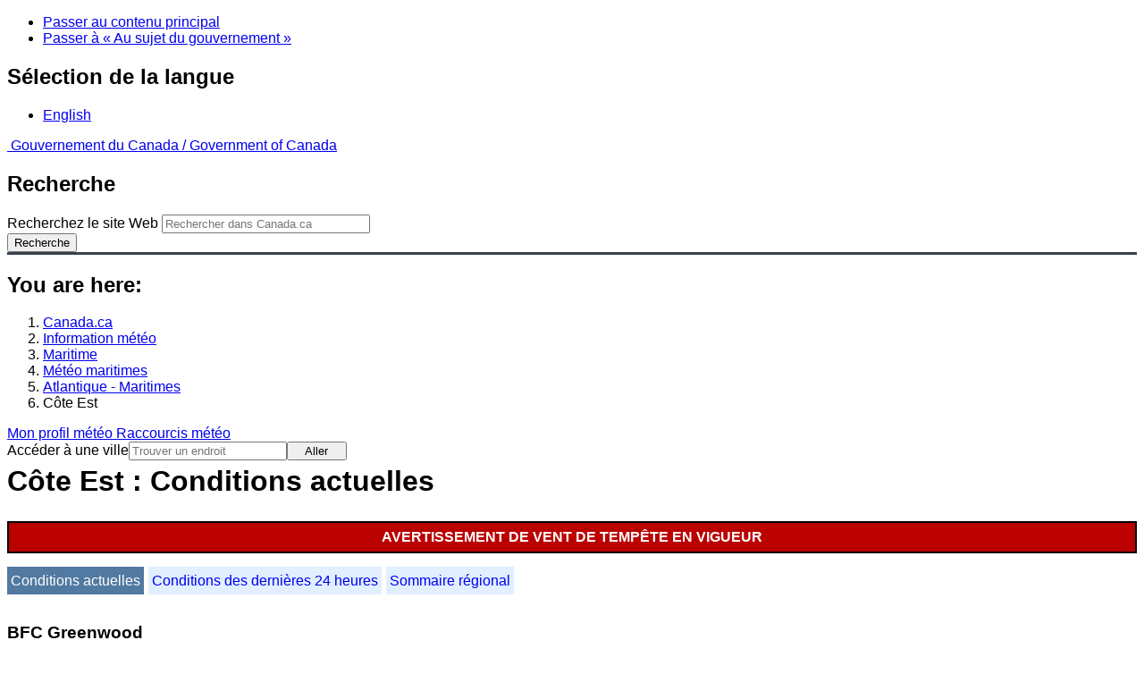

--- FILE ---
content_type: text/html; charset=UTF-8
request_url: https://www.meteo.gc.ca/marine/weatherConditions-currentConditions_f.html?mapID=15&siteID=04100&stationID=YZX
body_size: 12020
content:
<!DOCTYPE html>
<html class="no-js" lang="fr" dir="ltr">
  <head>
    <meta charset="utf-8">
    <!-- Web Experience Toolkit (WET) / Boîte à outils de l'expérience Web (BOEW)
    wet-boew.github.io/wet-boew/License-en.html / wet-boew.github.io/wet-boew/Licence-fr.html -->
    <meta content="width=device-width, initial-scale=1" name="viewport">
    <meta name="dcterms.creator" content="Environnement Canada">
    <meta name="dcterms.language" title="ISO639-2" content="fra">
  <link href="/marine/css/marine.css" rel="stylesheet" type="text/css"/>
<style>
   #aaLinks ul li#m04100 { font-weight:bold; }
   #bnLinks ul.mMarineFooter  li#m04100,  #bnLinks ul.mMarineFooter  li#m15 { font-weight:bold; }
</style>
<title>Côte Est -  Maritimes - Environnement Canada</title>
<meta name="dcterms.title" content="Côte Est -  Maritimes - Environnement Canada"/>
<meta name="description" content="Prévisions de la météo maritime, avertissements, situation maritime et conditions de la glace. Des centaines d'observations terrestres et provenant de bouées marines d'un bout à l'autre du Canada sont aussi disponibles"/>
<meta name="dcterms.subject" title="scheme" content="Conditions atmosphériques;Météorologie;Alertes météorologiques;Eaux côtières;Voie navigable;Lacs"/>
<meta name="dcterms.issued" title="W3CDTF" content="2013-04-16"/>
<meta name="dcterms.modified" title="W3CDTF" content="2025-11-12"/>
<link href="/template/gcweb/v15.0.0/GCWeb/assets/favicon.ico" rel="icon" type="image/x-icon">
<link rel="stylesheet" href="/template/gcweb/v15.0.0/GCWeb/css/theme.min.css">
<noscript><link rel="stylesheet" href="/template/gcweb/v15.0.0/wet-boew/css/noscript.min.css"></noscript>
<link rel="stylesheet" href="/203/css/city/jquery-ui-1.10.3.custom.min.css">
<link rel="stylesheet" href="/203/css/base.css">
<link rel="stylesheet" href="/203/css/wxotemplate/wxo.css">
<link rel="stylesheet" href="/203/css/wxotemplate/outdated.css">
<link rel="stylesheet" href="/203/css/wxotemplate/print-sm.css">
<link rel="stylesheet" href="/203/vue/mwp/profileBanner.css">
</head>
<body>
    <ul id="wb-tphp">
  <li class="wb-slc">
    <a class="wb-sl" href="#wb-cont">Passer au contenu principal</a>
  </li>
  <li class="wb-slc visible-sm visible-md visible-lg">
    <a class="wb-sl" href="#wb-info">Passer à « Au sujet du gouvernement »</a>
  </li>
</ul>
<header>
  <div id="wb-bnr" class="container">
    <section id="wb-lng" class="text-right">
      <h2 class="wb-inv">Sélection de la langue</h2>
      <ul class="list-inline margin-bottom-none">
        <li>
          <a href="/include/lang.php" hreflang="en" rel="alternate">
            English          </a>
        </li>
      </ul>
    </section>
    <div class="row">
      <div class="brand col-xs-5 col-md-4">
        <a href="https://www.canada.ca/fr.html" hreflang="fr" rel="external">
          <img src="/template/gcweb/v15.0.0/GCWeb/assets/sig-blk-fr.svg" alt="">
          <span class="wb-inv">
            Gouvernement du Canada /
            <span lang="en">Government of Canada</span>
          </span>
        </a>
      </div>
      <section id="wb-srch" class="col-lg-8 text-right">
        <h2>Recherche</h2>
        <form action="https://www.canada.ca/fr/environnement-changement-climatique/meteo/rechercher.html" method="get"
        name="cse-search-box" role="search" class="form-inline">
          <div class="form-group">
            <label for="wb-srch-q" class="wb-inv">Recherchez le site Web</label>
            <input id="wb-srch-q" list="wb-srch-q-ac" class="wb-srch-q form-control" name="q"
            type="search" value="" size="27" maxlength="150" placeholder="Rechercher dans Canada.ca">
            <datalist id="wb-srch-q-ac">
            </datalist>
          </div>
          <div class="form-group submit">
            <button type="submit" id="wb-srch-sub" class="btn btn-primary btn-small" name="wb-srch-sub">
              <span class="glyphicon-search glyphicon"></span>
              <span class="wb-inv">Recherche</span>
            </button>
          </div>
        </form>
      </section>
    </div>
  </div>
  <nav id="wb-bc" property="breadcrumb">
    <h2>You are here:</h2>
    <div class="container">
      <ol class="breadcrumb">
          <li><a href="http://www.canada.ca/fr.html" hreflang="fr">Canada.ca</a></li>
<li><a href="/index_f.html">Information météo</a></li>
<li><a href="/mainmenu/marine_menu_f.html">Maritime </a></li>
<li><a href="/marine/index_f.html">Météo maritimes</a></li>
<li><a href="/marine/region_f.html?mapID=15">Atlantique - Maritimes</a></li><li>Côte Est</li>
      </ol>
    </div>
  </nav>
</header>

<!-- 4127 -->
<div class="container hidden-print">
  <div class="mrgn-tp-sm">
      <span class="pull-right profile-link mrgn-rght-sm mrgn-bttm-sm hidden">
      <a class="btn btn-default btn-sm ga-mwp" role="button"
    href="/myprofile/index_f.html">Mon profil météo      </a>
    </span>
      <span class="pull-right mrgn-rght-sm mrgn-bttm-sm">
      <a href="#favourites-panel" aria-controls="favourites-panel"
      class="btn btn-default btn-sm overlay-lnk" id="weather-shortcuts-link">Raccourcis météo</a>
    </span>
    <div class="pull-right mrgn-rght-sm mrgn-bttm-lg">
      <form role="search" id="cityjump" method="GET"
      action="/city/jump_f.html">
        <label id="search-label" for="city" accesskey="g" class="wb-inv">Accéder à une ville</label>
        <input id="city" type="text" name="city" pattern=".{2,}" required
        title="S’il vous plaît taper au moins deux caractères"
        placeholder="Trouver un endroit">
        <button type="submit" id="jump" value="Aller" class="btn btn-default btn-sm">Aller</button>
      </form>
    </div>
  </div>
</div>
<div class="clearfix"></div>

<div id='collapsible-alerts' class='container'></div>
<div class="clearfix"></div>
<main property="mainContentOfPage" class="container">
  <h1 id="wb-cont">Côte Est : Conditions actuelles</h1>
  <div id="warningBannerHolder">
<div class="navaid"><h2 style="display:none">Avertissements</h2></div>
<div id="warningBanner" class="banner-warning">
  <ul>
    <li>
      <a href="/marine/forecast_f.html?mapID=15&amp;siteID=04100#warnings">Avertissement de vent de tempête&nbsp;en vigueur</a>
    </li>
  </ul>
</div></div>
  
<div id="wc-nav">
	<ul id="wc-nav-list">
	<li><a href="weatherConditions-currentConditions_f.html?mapID=15&amp;siteID=04100&amp;stationID=YZX" id="on">Conditions actuelles</a></li><li><a href="weatherConditions-24hrObsHistory_f.html?mapID=15&amp;siteID=04100&amp;stationID=YZX">Conditions des dernières 24 heures</a></li><li><a href="weatherConditions-regionalSummary_f.html?mapID=15&amp;siteID=04100&amp;stationID=YZX">Sommaire régional</a></li>	</ul>
</div>
<div class="gecko-margin-fix">&nbsp;</div>
<h3>BFC Greenwood</h3><span class="issuedTime">23h00&nbsp;HNA&nbsp;19&nbsp;janvier&nbsp;2026</span><div class="table-responsive">
  <table class="table">
    <caption>
      <span class="hidden-xs">Ce tableau est un sommaire des conditions météo observés heure par heure par la station  ou la bouée.<br/>Veuillez noter que ces observations peuvent ne pas toujours être représentatives des conditions météorologiques sur le secteur maritime correspondant.</span>
      <details class="visible-xs">
        <summary>démenti</summary>
        <p class="mrgn-bttm-0">Ce tableau est un sommaire des conditions météo observés heure par heure par la station  ou la bouée.<br/>Veuillez noter que ces observations peuvent ne pas toujours être représentatives des conditions météorologiques sur le secteur maritime correspondant.</p>
      </details>
    </caption>
    <tbody>
      <tr>
        <th class="info">Vent&nbsp;<span class="blackbold">(<a href="https://www.canada.ca/fr/environnement-changement-climatique/services/conditions-meteorologiques-ressources-outils-generaux/glossaire.html#wsglossaryN">nœuds</a>)</span></th>
        <td>calme</td>
        <th class="info">Température de l'air&nbsp;<span>(&deg;<abbr title="Celsius">C</abbr>)</span></th>
        <td>-2</td>
      </tr>
      <tr>
        <th class="info">Conditions</th>
        <td>Faible averse de neige</td>
        <th class="info">Humidité relative&nbsp;<span>(%)</span></th>
        <td>98</td>
      </tr>
      <tr>
        <th class="info">Vis&nbsp;<span>(<abbr title="kilometres">km</abbr>)</span></th>
        <td>19</td>
        <th class="info">Temp. du point de rosée&nbsp;<span>(&deg;<abbr title="Celsius">C</abbr>)</span></th>
        <td>-2</td>
      </tr>
      <tr>
        <th class="info">Pression et tendance&nbsp;<span>(<abbr title="kilopascales">kPa</abbr>)</span></th>
        <td>100,8 <span class="falling" id="fallingPressure"><abbr title="à la hausse">&darr;</abbr></span></td>
        <th class="info">Humidex / Refr. éolien</th>
        <td>--</td>
      </tr>
      <tr>
        <th class="info">Lever du soleil</th>
        <td>--</td>
        <th class="info">Coucher du soleil</th>
        <td>--</td>
      </tr>
    </tbody>
  </table>
</div><p><a href="#skip" class="wb-sl">Skip Image</a></p>
  <div class="row mrgn-bttm-md">

<form id="formSelect" method="get" action="/marine/incs/wc_select.php">
  <div class="col-lg-6 col-md-6 col-sm-5 col-xs-12">
    <label for="bsSelect" class="stationLabel">Choisissez un endroit ci-dessous :</label>
  </div>
  <div class="col-lg-6 col-md-6 col-sm-7 col-xs-12 textright">
    <select id="bsSelect" name="bsSelect" class="input-sm">
      <option value="/marine/forecast_f.html?mapID=15&amp;siteID=04100">Choisissez une bouée ou une station</option>
      <optgroup class="header-buoy" label="Bouées:">
        <option class="buoy" value="/marine/weatherConditions-currentConditions_f.html?mapID=15&amp;siteID=04100&amp;stationID=44488">Baie de Chedabucto est – 44488</option>
        <option class="buoy" value="/marine/weatherConditions-currentConditions_f.html?mapID=15&amp;siteID=04100&amp;stationID=44489">Baie de Chedabucto ouest – 44489</option>
        <option class="buoy" value="/marine/weatherConditions-currentConditions_f.html?mapID=15&amp;siteID=04100&amp;stationID=44150">Banc de LaHave - 44150</option>
        <option class="buoy" value="/marine/weatherConditions-currentConditions_f.html?mapID=15&amp;siteID=04100&amp;stationID=44139">Banquereau - 44139</option>
        <option class="buoy" value="/marine/weatherConditions-currentConditions_f.html?mapID=15&amp;siteID=04100&amp;stationID=44258">Port d'Halifax - 44258</option>
        <option class="buoy" value="/marine/weatherConditions-currentConditions_f.html?mapID=15&amp;siteID=04100&amp;stationID=44137">Talus Scotian est - 44137</option>
      </optgroup>
      <optgroup class="header-land" label="Stations:">
        <option class="land" value="/marine/weatherConditions-currentConditions_f.html?mapID=15&amp;siteID=04100&amp;stationID=ACP">Baccaro Point</option>
        <option class="land" value="/marine/weatherConditions-currentConditions_f.html?mapID=15&amp;siteID=04100&amp;stationID=YBC">Baie-Comeau, Aéroport de</option>
        <option class="land" value="/marine/weatherConditions-currentConditions_f.html?mapID=15&amp;siteID=04100&amp;stationID=WXS">Bas Caraquet</option>
        <option class="land" value="/marine/weatherConditions-currentConditions_f.html?mapID=15&amp;siteID=04100&amp;stationID=ZBF">Bathurst, Aéroport de</option>
        <option class="land" value="/marine/weatherConditions-currentConditions_f.html?mapID=15&amp;siteID=04100&amp;stationID=WBV">Beaver Island</option>
        <option class="land" value="/marine/weatherConditions-currentConditions_f.html?mapID=15&amp;siteID=04100&amp;stationID=WVU">Brier Island</option>
        <option class="land" value="/marine/weatherConditions-currentConditions_f.html?mapID=15&amp;siteID=04100&amp;stationID=ABF">Burgeo</option>
        <option class="land" value="/marine/weatherConditions-currentConditions_f.html?mapID=15&amp;siteID=04100&amp;stationID=WSG">Cap-Chat</option>
        <option class="land" value="/marine/weatherConditions-currentConditions_f.html?mapID=15&amp;siteID=04100&amp;stationID=WRZ">Cap-d'Espoir</option>
        <option class="land" value="/marine/weatherConditions-currentConditions_f.html?mapID=15&amp;siteID=04100&amp;stationID=WBK">Caribou Point</option>
        <option class="land" value="/marine/weatherConditions-currentConditions_f.html?mapID=15&amp;siteID=04100&amp;stationID=ZCR">Charlo</option>
        <option class="land" value="/marine/weatherConditions-currentConditions_f.html?mapID=15&amp;siteID=04100&amp;stationID=YYG">Charlottetown, Aéroport de</option>
        <option class="land" value="/marine/weatherConditions-currentConditions_f.html?mapID=15&amp;siteID=04100&amp;stationID=ZDB">Debert</option>
        <option class="land" value="/marine/weatherConditions-currentConditions_f.html?mapID=15&amp;siteID=04100&amp;stationID=WEP">East Point</option>
        <option class="land" value="/marine/weatherConditions-currentConditions_f.html?mapID=15&amp;siteID=04100&amp;stationID=AEI">Eskasoni (Premières Nations)</option>
        <option class="land" value="/marine/weatherConditions-currentConditions_f.html?mapID=15&amp;siteID=04100&amp;stationID=AFY">Fundy, Parc (Alma)</option>
        <option class="land" value="/marine/weatherConditions-currentConditions_f.html?mapID=15&amp;siteID=04100&amp;stationID=YGP">Gaspé, Aéroport de</option>
        <option class="land" value="/marine/weatherConditions-currentConditions_f.html?mapID=15&amp;siteID=04100&amp;stationID=WZQ">Grand Étang</option>
        <option class="land" value="/marine/weatherConditions-currentConditions_f.html?mapID=15&amp;siteID=04100&amp;stationID=XGM">Grand Manan</option>
        <option class="land" value="/marine/weatherConditions-currentConditions_f.html?mapID=15&amp;siteID=04100&amp;stationID=YQM">Grand Moncton, Aéroport int. Roméo-LeBlanc du</option>
        <option class="land" value="/marine/weatherConditions-currentConditions_f.html?mapID=15&amp;siteID=04100&amp;stationID=YZX">Greenwood, BFC</option>
        <option class="land" value="/marine/weatherConditions-currentConditions_f.html?mapID=15&amp;siteID=04100&amp;stationID=WRN">Hart Island</option>
        <option class="land" value="/marine/weatherConditions-currentConditions_f.html?mapID=15&amp;siteID=04100&amp;stationID=YGV">Havre-Saint-Pierre, Aéroport de</option>
        <option class="land" value="/marine/weatherConditions-currentConditions_f.html?mapID=15&amp;siteID=04100&amp;stationID=WHP">Heath Point</option>
        <option class="land" value="/marine/weatherConditions-currentConditions_f.html?mapID=15&amp;siteID=04100&amp;stationID=WQR">Île aux Perroquets</option>
        <option class="land" value="/marine/weatherConditions-currentConditions_f.html?mapID=15&amp;siteID=04100&amp;stationID=WQO">Île Bicquette</option>
        <option class="land" value="/marine/weatherConditions-currentConditions_f.html?mapID=15&amp;siteID=04100&amp;stationID=WAF">Île Rouge</option>
        <option class="land" value="/marine/weatherConditions-currentConditions_f.html?mapID=15&amp;siteID=04100&amp;stationID=YGR">Îles de la Madeleine, Aéroport des</option>
        <option class="land" value="/marine/weatherConditions-currentConditions_f.html?mapID=15&amp;siteID=04100&amp;stationID=XIB">Ingonish Beach</option>
        <option class="land" value="/marine/weatherConditions-currentConditions_f.html?mapID=15&amp;siteID=04100&amp;stationID=YQY">J.A. Douglas McCurdy Sydney, Aéroport de</option>
        <option class="land" value="/marine/weatherConditions-currentConditions_f.html?mapID=15&amp;siteID=04100&amp;stationID=XKT">Kentville AAC</option>
        <option class="land" value="/marine/weatherConditions-currentConditions_f.html?mapID=15&amp;siteID=04100&amp;stationID=AKC">Kouchibouguac</option>
        <option class="land" value="/marine/weatherConditions-currentConditions_f.html?mapID=15&amp;siteID=04100&amp;stationID=WST">La Pocatière</option>
        <option class="land" value="/marine/weatherConditions-currentConditions_f.html?mapID=15&amp;siteID=04100&amp;stationID=WBT">Longue-Pointe-de-Mingan</option>
        <option class="land" value="/marine/weatherConditions-currentConditions_f.html?mapID=15&amp;siteID=04100&amp;stationID=XLB">Lunenburg</option>
        <option class="land" value="/marine/weatherConditions-currentConditions_f.html?mapID=15&amp;siteID=04100&amp;stationID=XMI">McNabs Island</option>
        <option class="land" value="/marine/weatherConditions-currentConditions_f.html?mapID=15&amp;siteID=04100&amp;stationID=ACQ">Miramichi</option>
        <option class="land" value="/marine/weatherConditions-currentConditions_f.html?mapID=15&amp;siteID=04100&amp;stationID=WMI">Miscou Island</option>
        <option class="land" value="/marine/weatherConditions-currentConditions_f.html?mapID=15&amp;siteID=04100&amp;stationID=YYY">Mont-Joli, Aéroport de</option>
        <option class="land" value="/marine/weatherConditions-currentConditions_f.html?mapID=15&amp;siteID=04100&amp;stationID=XNP">Nappan AAC</option>
        <option class="land" value="/marine/weatherConditions-currentConditions_f.html?mapID=15&amp;siteID=04100&amp;stationID=WOC">New Carlisle</option>
        <option class="land" value="/marine/weatherConditions-currentConditions_f.html?mapID=15&amp;siteID=04100&amp;stationID=WNE">North Cape</option>
        <option class="land" value="/marine/weatherConditions-currentConditions_f.html?mapID=15&amp;siteID=04100&amp;stationID=XNM">North Mountain</option>
        <option class="land" value="/marine/weatherConditions-currentConditions_f.html?mapID=15&amp;siteID=04100&amp;stationID=APR">Parrsboro</option>
        <option class="land" value="/marine/weatherConditions-currentConditions_f.html?mapID=15&amp;siteID=04100&amp;stationID=WPE">Point Lepreau</option>
        <option class="land" value="/marine/weatherConditions-currentConditions_f.html?mapID=15&amp;siteID=04100&amp;stationID=WYQ">Pointe-au-Père</option>
        <option class="land" value="/marine/weatherConditions-currentConditions_f.html?mapID=15&amp;siteID=04100&amp;stationID=WTG">Pointe-des-Monts</option>
        <option class="land" value="/marine/weatherConditions-currentConditions_f.html?mapID=15&amp;siteID=04100&amp;stationID=WIP">Pointe-Noire</option>
        <option class="land" value="/marine/weatherConditions-currentConditions_f.html?mapID=15&amp;siteID=04100&amp;stationID=APB">Port aux Basques</option>
        <option class="land" value="/marine/weatherConditions-currentConditions_f.html?mapID=15&amp;siteID=04100&amp;stationID=WBY">Port Menier</option>
        <option class="land" value="/marine/weatherConditions-currentConditions_f.html?mapID=15&amp;siteID=04100&amp;stationID=WSF">Rivière-la-Madeleine</option>
        <option class="land" value="/marine/weatherConditions-currentConditions_f.html?mapID=15&amp;siteID=04100&amp;stationID=WSA">Sable, Île de</option>
        <option class="land" value="/marine/weatherConditions-currentConditions_f.html?mapID=15&amp;siteID=04100&amp;stationID=WZN">Sagona Island</option>
        <option class="land" value="/marine/weatherConditions-currentConditions_f.html?mapID=15&amp;siteID=04100&amp;stationID=YSJ">Saint John, Aéroport de</option>
        <option class="land" value="/marine/weatherConditions-currentConditions_f.html?mapID=15&amp;siteID=04100&amp;stationID=YZV">Sept-Îles, Aéroport de</option>
        <option class="land" value="/marine/weatherConditions-currentConditions_f.html?mapID=15&amp;siteID=04100&amp;stationID=YAW">Shearwater, Aéroport de</option>
        <option class="land" value="/marine/weatherConditions-currentConditions_f.html?mapID=15&amp;siteID=04100&amp;stationID=ADS">St. Lawrence</option>
        <option class="land" value="/marine/weatherConditions-currentConditions_f.html?mapID=15&amp;siteID=04100&amp;stationID=WSS">St. Stephen</option>
        <option class="land" value="/marine/weatherConditions-currentConditions_f.html?mapID=15&amp;siteID=04100&amp;stationID=WEF">St.Paul Island</option>
        <option class="land" value="/marine/weatherConditions-currentConditions_f.html?mapID=15&amp;siteID=04100&amp;stationID=YJT">Stephenville, Aéroport de</option>
        <option class="land" value="/marine/weatherConditions-currentConditions_f.html?mapID=15&amp;siteID=04100&amp;stationID=WSD">Summerside</option>
        <option class="land" value="/marine/weatherConditions-currentConditions_f.html?mapID=15&amp;siteID=04100&amp;stationID=XTD">Tracadie</option>
        <option class="land" value="/marine/weatherConditions-currentConditions_f.html?mapID=15&amp;siteID=04100&amp;stationID=WWE">Western Head</option>
        <option class="land" value="/marine/weatherConditions-currentConditions_f.html?mapID=15&amp;siteID=04100&amp;stationID=ABH">Winterland Branch Hill</option>
        <option class="land" value="/marine/weatherConditions-currentConditions_f.html?mapID=15&amp;siteID=04100&amp;stationID=AWR">Wreckhouse</option>
        <option class="land" value="/marine/weatherConditions-currentConditions_f.html?mapID=15&amp;siteID=04100&amp;stationID=YQI">Yarmouth, Aéroport de</option>
      </optgroup>
    </select>
    <input class="btn btn-primary" type="submit" value="Aller"/>
  </div>
</form>  </div>
  <p class="visible-xs">Agrandir la carte pour sélectionner</p>
  <div class="row">
    <div class="col-lg-12 col-md-12 col-sm-12 col-xs-12">
      <img src="/data/marine/base_images/Maritimes_stations_f.gif" width="590" alt="Carte des secteurs maritimes de l'Atlantique - Maritimes" title="Carte des secteurs maritimes de l'Atlantique - Maritimes" usemap="#StationsMap" class="img-responsive center-block"/>

<map name="StationsMap" id="StationsMap" title="Atlantique - Maritimes">
	<area title="Summerside" alt="Summerside" shape="circle" coords="199,188,6" href="weatherConditions-currentConditions_f.html?mapID=15&amp;siteID=04100&amp;stationID=WSD" />
	<area title="AÃ©roport de Stephenville" alt="AÃ©roport de Stephenville" shape="circle" coords="299,16,6" href="weatherConditions-currentConditions_f.html?mapID=15&amp;siteID=04100&amp;stationID=YJT" />
	<area title="North Cape" alt="North Cape" shape="circle" coords="189,166,6" href="weatherConditions-currentConditions_f.html?mapID=15&amp;siteID=04100&amp;stationID=WNE" />
	<area title="Burgeo" alt="Burgeo" shape="circle" coords="350,37,6" href="weatherConditions-currentConditions_f.html?mapID=15&amp;siteID=04100&amp;stationID=ABF" />
	<area title="Pointe-des-Monts" alt="Pointe-des-Monts" shape="circle" coords="44,117,6" href="weatherConditions-currentConditions_f.html?mapID=15&amp;siteID=04100&amp;stationID=WTG" />
	<area title="Port aux Basques" alt="Port aux Basques" shape="circle" coords="310,65,6" href="weatherConditions-currentConditions_f.html?mapID=15&amp;siteID=04100&amp;stationID=APB" />
	<area title="Sagona Island" alt="Sagona Island" shape="circle" coords="398,14,6" href="weatherConditions-currentConditions_f.html?mapID=15&amp;siteID=04100&amp;stationID=WZN" />
	<area title="St. Lawrence" alt="St. Lawrence" shape="circle" coords="421,23,6" href="weatherConditions-currentConditions_f.html?mapID=15&amp;siteID=04100&amp;stationID=ADS" />
	<area title="Tracadie" alt="Tracadie" shape="circle" coords="282,192,6" href="weatherConditions-currentConditions_f.html?mapID=15&amp;siteID=04100&amp;stationID=XTD" />
	<area title="Winterland Branch Hill" alt="Winterland Branch Hill" shape="circle" coords="417,15,6" href="weatherConditions-currentConditions_f.html?mapID=15&amp;siteID=04100&amp;stationID=ABH" />
	<area title="Wreckhouse" alt="Wreckhouse" shape="circle" coords="301,57,6" href="weatherConditions-currentConditions_f.html?mapID=15&amp;siteID=04100&amp;stationID=AWR" />
	<area title="Port d'Halifax - 44258" alt="Port d'Halifax - 44258" shape="circle" coords="259,262,8" href="weatherConditions-currentConditions_f.html?mapID=15&amp;siteID=04100&amp;stationID=44258" />
	<area title="Banc de LaHave - 44150" alt="Banc de LaHave - 44150" shape="circle" coords="279,354,8" href="weatherConditions-currentConditions_f.html?mapID=15&amp;siteID=04100&amp;stationID=44150" />
	<area title="AÃ©roport de Sept-Ãles" alt="AÃ©roport de Sept-Ãles" shape="circle" coords="59,59,6" href="weatherConditions-currentConditions_f.html?mapID=15&amp;siteID=04100&amp;stationID=YZV" />
	<area title="Banquereau - 44139" alt="Banquereau - 44139" shape="circle" coords="445,159,8" href="weatherConditions-currentConditions_f.html?mapID=15&amp;siteID=04100&amp;stationID=44139" />
	<area title="Longue-Pointe-de-Mingan" alt="Longue-Pointe-de-Mingan" shape="circle" coords="105,36,6" href="weatherConditions-currentConditions_f.html?mapID=15&amp;siteID=04100&amp;stationID=WBT" />
	<area title="Ãle Rouge" alt="Ãle Rouge" shape="circle" coords="14,198,6" href="weatherConditions-currentConditions_f.html?mapID=15&amp;siteID=04100&amp;stationID=WAF" />
	<area title="Ãle aux Perroquets" alt="Ãle aux Perroquets" shape="circle" coords="112,44,6" href="weatherConditions-currentConditions_f.html?mapID=15&amp;siteID=04100&amp;stationID=WQR" />
	<area title="AÃ©roport de Havre-Saint-Pierre" alt="AÃ©roport de Havre-Saint-Pierre" shape="circle" coords="120,26,6" href="weatherConditions-currentConditions_f.html?mapID=15&amp;siteID=04100&amp;stationID=YGV" />
	<area title="Talus Scotian est - 44137" alt="Talus Scotian est - 44137" shape="circle" coords="349,330,8" href="weatherConditions-currentConditions_f.html?mapID=15&amp;siteID=04100&amp;stationID=44137" />
	<area title="AÃ©roport de Baie-Comeau" alt="AÃ©roport de Baie-Comeau" shape="circle" coords="21,134,6" href="weatherConditions-currentConditions_f.html?mapID=15&amp;siteID=04100&amp;stationID=YBC" />
	<area title="AÃ©roport de Mont-Joli" alt="AÃ©roport de Mont-Joli" shape="circle" coords="40,156,6" href="weatherConditions-currentConditions_f.html?mapID=15&amp;siteID=04100&amp;stationID=YYY" />
	<area title="RiviÃ¨re-la-Madeleine" alt="RiviÃ¨re-la-Madeleine" shape="circle" coords="102,97,6" href="weatherConditions-currentConditions_f.html?mapID=15&amp;siteID=04100&amp;stationID=WSF" />
	<area title="AÃ©roport de Saint John" alt="AÃ©roport de Saint John" shape="circle" coords="164,266,6" href="weatherConditions-currentConditions_f.html?mapID=15&amp;siteID=04100&amp;stationID=YSJ" />
	<area title="AÃ©roport de GaspÃ©" alt="AÃ©roport de GaspÃ©" shape="circle" coords="136,96,6" href="weatherConditions-currentConditions_f.html?mapID=15&amp;siteID=04100&amp;stationID=YGP" />
	<area title="Point Lepreau" alt="Point Lepreau" shape="circle" coords="150,284,6" href="weatherConditions-currentConditions_f.html?mapID=15&amp;siteID=04100&amp;stationID=WPE" />
	<area title="AÃ©roport int. RomÃ©o-LeBlanc du Grand Moncton" alt="AÃ©roport int. RomÃ©o-LeBlanc du Grand Moncton" shape="circle" coords="182,215,6" href="weatherConditions-currentConditions_f.html?mapID=15&amp;siteID=04100&amp;stationID=YQM" />
	<area title="Heath Point" alt="Heath Point" shape="circle" coords="200,47,6" href="weatherConditions-currentConditions_f.html?mapID=15&amp;siteID=04100&amp;stationID=WHP" />
	<area title="Miscou Island" alt="Miscou Island" shape="circle" coords="153,130,6" href="weatherConditions-currentConditions_f.html?mapID=15&amp;siteID=04100&amp;stationID=WMI" />
	<area title="Kouchibouguac" alt="Kouchibouguac" shape="circle" coords="166,191,6" href="weatherConditions-currentConditions_f.html?mapID=15&amp;siteID=04100&amp;stationID=AKC" />
	<area title="AÃ©roport des Ãles de la Madeleine" alt="AÃ©roport des Ãles de la Madeleine" shape="circle" coords="241,115,6" href="weatherConditions-currentConditions_f.html?mapID=15&amp;siteID=04100&amp;stationID=YGR" />
	<area title="Kouchibouguac" alt="Kouchibouguac" shape="circle" coords="177,200,6" href="weatherConditions-currentConditions_f.html?mapID=15&amp;siteID=04100&amp;stationID=AKC" />
	<area title="La PocatiÃ¨re" alt="La PocatiÃ¨re" shape="circle" coords="10,237,6" href="weatherConditions-currentConditions_f.html?mapID=15&amp;siteID=04100&amp;stationID=WST" />
	<area title="Grand Manan" alt="Grand Manan" shape="circle" coords="148,305,6" href="weatherConditions-currentConditions_f.html?mapID=15&amp;siteID=04100&amp;stationID=XGM" />
	<area title="St. Stephen" alt="St. Stephen" shape="circle" coords="124,290,6" href="weatherConditions-currentConditions_f.html?mapID=15&amp;siteID=04100&amp;stationID=WSS" />
	<area title="Parc Fundy (Alma)" alt="Parc Fundy (Alma)" shape="circle" coords="192,236,6" href="weatherConditions-currentConditions_f.html?mapID=15&amp;siteID=04100&amp;stationID=AFY" />
	<area title="New Carlisle" alt="New Carlisle" shape="circle" coords="123,144,6" href="weatherConditions-currentConditions_f.html?mapID=15&amp;siteID=04100&amp;stationID=WOC" />
	<area title="Miramichi" alt="Miramichi" shape="circle" coords="141,188,6" href="weatherConditions-currentConditions_f.html?mapID=15&amp;siteID=04100&amp;stationID=ACQ" />
	<area title="Pointe-au-PÃ¨re" alt="Pointe-au-PÃ¨re" shape="circle" coords="36,166,6" href="weatherConditions-currentConditions_f.html?mapID=15&amp;siteID=04100&amp;stationID=WYQ" />
	<area title="Charlo" alt="Charlo" shape="circle" coords="96,160,6" href="weatherConditions-currentConditions_f.html?mapID=15&amp;siteID=04100&amp;stationID=ZCR" />
	<area title="Port Menier" alt="Port Menier" shape="circle" coords="119,52,6" href="weatherConditions-currentConditions_f.html?mapID=15&amp;siteID=04100&amp;stationID=WBY" />
	<area title="AÃ©roport de Bathurst" alt="AÃ©roport de Bathurst" shape="circle" coords="118,165,6" href="weatherConditions-currentConditions_f.html?mapID=15&amp;siteID=04100&amp;stationID=ZBF" />
	<area title="Ãle Bicquette" alt="Ãle Bicquette" shape="circle" coords="22,174,6" href="weatherConditions-currentConditions_f.html?mapID=15&amp;siteID=04100&amp;stationID=WQO" />
	<area title="Bas Caraquet" alt="Bas Caraquet" shape="circle" coords="142,145,6" href="weatherConditions-currentConditions_f.html?mapID=15&amp;siteID=04100&amp;stationID=WXS" />
	<area title="Cap-Chat" alt="Cap-Chat" shape="circle" coords="71,119,6" href="weatherConditions-currentConditions_f.html?mapID=15&amp;siteID=04100&amp;stationID=WSG" />
	<area title="Baie de Chedabucto est â 44488" alt="Baie de Chedabucto est â 44488" shape="circle" coords="323,175,8" href="weatherConditions-currentConditions_f.html?mapID=15&amp;siteID=04100&amp;stationID=44488" />
	<area title="Baie de Chedabucto ouest â 44489" alt="Baie de Chedabucto ouest â 44489" shape="circle" coords="309,180,8" href="weatherConditions-currentConditions_f.html?mapID=15&amp;siteID=04100&amp;stationID=44489" />
	<area title="Lunenburg" alt="Lunenburg" shape="circle" coords="232,282,6" href="weatherConditions-currentConditions_f.html?mapID=15&amp;siteID=04100&amp;stationID=XLB" />
	<area title="AÃ©roport de Charlottetown" alt="AÃ©roport de Charlottetown" shape="circle" coords="219,182,6" href="weatherConditions-currentConditions_f.html?mapID=15&amp;siteID=04100&amp;stationID=YYG" />
	<area title="AÃ©roport de Yarmouth" alt="AÃ©roport de Yarmouth" shape="circle" coords="188,333,6" href="weatherConditions-currentConditions_f.html?mapID=15&amp;siteID=04100&amp;stationID=YQI" />
	<area title="Pointe-Noire" alt="Pointe-Noire" shape="circle" coords="51,65,6" href="weatherConditions-currentConditions_f.html?mapID=15&amp;siteID=04100&amp;stationID=WIP" />
	<area title="Western Head" alt="Western Head" shape="circle" coords="230,303,6" href="weatherConditions-currentConditions_f.html?mapID=15&amp;siteID=04100&amp;stationID=WWE" />
	<area title="AÃ©roport de J.A. Douglas McCurdy Sydney" alt="AÃ©roport de J.A. Douglas McCurdy Sydney" shape="circle" coords="317,140,6" href="weatherConditions-currentConditions_f.html?mapID=15&amp;siteID=04100&amp;stationID=YQY" />
	<area title="AÃ©roport de Shearwater" alt="AÃ©roport de Shearwater" shape="circle" coords="248,258,6" href="weatherConditions-currentConditions_f.html?mapID=15&amp;siteID=04100&amp;stationID=YAW" />
	<area title="St.Paul Island" alt="St.Paul Island" shape="circle" coords="286,96,6" href="weatherConditions-currentConditions_f.html?mapID=15&amp;siteID=04100&amp;stationID=WEF" />
	<area title="Ãle de Sable" alt="Ãle de Sable" shape="circle" coords="371,227,6" href="weatherConditions-currentConditions_f.html?mapID=15&amp;siteID=04100&amp;stationID=WSA" />
	<area title="Parrsboro" alt="Parrsboro" shape="circle" coords="214,236,6" href="weatherConditions-currentConditions_f.html?mapID=15&amp;siteID=04100&amp;stationID=APR" />
	<area title="North Mountain" alt="North Mountain" shape="circle" coords="285,118,6" href="weatherConditions-currentConditions_f.html?mapID=15&amp;siteID=04100&amp;stationID=XNM" />
	<area title="Nappan AAC" alt="Nappan AAC" shape="circle" coords="201,220,6" href="weatherConditions-currentConditions_f.html?mapID=15&amp;siteID=04100&amp;stationID=XNP" />
	<area title="McNabs Island" alt="McNabs Island" shape="circle" coords="244,247,6" href="weatherConditions-currentConditions_f.html?mapID=15&amp;siteID=04100&amp;stationID=XMI" />
	<area title="East Point" alt="East Point" shape="circle" coords="259,161,6" href="weatherConditions-currentConditions_f.html?mapID=15&amp;siteID=04100&amp;stationID=WEP" />
	<area title="Kentville AAC" alt="Kentville AAC" shape="circle" coords="212,255,6" href="weatherConditions-currentConditions_f.html?mapID=15&amp;siteID=04100&amp;stationID=XKT" />
	<area title="Ingonish Beach" alt="Ingonish Beach" shape="circle" coords="300,124,6" href="weatherConditions-currentConditions_f.html?mapID=15&amp;siteID=04100&amp;stationID=XIB" />
	<area title="Hart Island" alt="Hart Island" shape="circle" coords="315,189,6" href="weatherConditions-currentConditions_f.html?mapID=15&amp;siteID=04100&amp;stationID=WRN" />
	<area title="BFC Greenwood" alt="BFC Greenwood" shape="circle" coords="201,266,6" href="weatherConditions-currentConditions_f.html?mapID=15&amp;siteID=04100&amp;stationID=YZX" />
	<area title="Grand Ãtang" alt="Grand Ãtang" shape="circle" coords="288,145,6" href="weatherConditions-currentConditions_f.html?mapID=15&amp;siteID=04100&amp;stationID=WZQ" />
	<area title="Eskasoni (PremiÃ¨res Nations)" alt="Eskasoni (PremiÃ¨res Nations)" shape="circle" coords="308,158,6" href="weatherConditions-currentConditions_f.html?mapID=15&amp;siteID=04100&amp;stationID=AEI" />
	<area title="Debert" alt="Debert" shape="circle" coords="241,224,6" href="weatherConditions-currentConditions_f.html?mapID=15&amp;siteID=04100&amp;stationID=ZDB" />
	<area title="Caribou Point" alt="Caribou Point" shape="circle" coords="249,198,6" href="weatherConditions-currentConditions_f.html?mapID=15&amp;siteID=04100&amp;stationID=WBK" />
	<area title="Brier Island" alt="Brier Island" shape="circle" coords="177,319,6" href="weatherConditions-currentConditions_f.html?mapID=15&amp;siteID=04100&amp;stationID=WVU" />
	<area title="Cap-d'Espoir" alt="Cap-d'Espoir" shape="circle" coords="144,113,6" href="weatherConditions-currentConditions_f.html?mapID=15&amp;siteID=04100&amp;stationID=WRZ" />
	<area title="Beaver Island" alt="Beaver Island" shape="circle" coords="282,231,6" href="weatherConditions-currentConditions_f.html?mapID=15&amp;siteID=04100&amp;stationID=WBV" />
	<area title="Baccaro Point" alt="Baccaro Point" shape="circle" coords="214,339,6" href="weatherConditions-currentConditions_f.html?mapID=15&amp;siteID=04100&amp;stationID=ACP" />
</map>
    </div>
  </div>

  <div id="legend" class="row mrgn-tp-md mrgn-bttm-sm center-block">
    <div class="col-lg-2 col-md-3 col-sm-3 col-xs-4">Légende :</div>
    <div class="col-lg-2 col-md-3 col-sm-3 col-xs-4">
      <img class="mrgn-tp-0" src="images/icon_buoy.gif" width="9" height="9" alt="buoy" title="buoy"/>
      Bouée    </div>
    <div class="col-lg-8 col-md-6 col-sm-6 col-xs-4">
      <img class="mrgn-tp-0" src="images/icon_landStation.gif" width="9" height="9" alt="land station" title="land station"/>
      Station    </div>
  </div>

  <div id="legLink" class="row mrgn-tp-md mrgn-bttm-sm center-block">
    <div class="col-md-6 col-sm-6 col-xs-12">&raquo; <a href="https://tides.gc.ca/fr/stations">Marées et niveaux d’eau</a></div><div class="col-md-6 col-sm-6 col-xs-12">&raquo; <a class="linkTooltip" aria-describedby="USLinkTooltip" href="https://www.weather.gov/marine/" id="USLink">Météo maritime des É.-U.</a><span class="tooltipText" id="USLinkTooltip">lien externe, anglais</span></div>  </div>
<span id="skip"></span>
  <div class="clear"></div>
  
<details class="panel panel-info mrgn-tp-lg" open>
  <summary class="panel-heading">
    <h2 class="panel-title">secteur Atlantique - Maritimes</h2>
  </summary>
  <div class="panel-body">
    <ul class="col-md-6 list-unstyled">
    <li id="m00300"><a href="forecast_f.html?mapID=15&amp;siteID=00300&amp;stationID=WOC">Anticosti</a></li><li id="m01700"><a href="forecast_f.html?mapID=15&amp;siteID=01700&amp;stationID=WOC">Banc Browns</a></li><li id="m05400"><a href="forecast_f.html?mapID=15&amp;siteID=05400&amp;stationID=WOC">Banc Georges</a></li><li id="m07300"><a href="forecast_f.html?mapID=15&amp;siteID=07300&amp;stationID=WOC">Banc LaHave</a></li><li id="m00908"><a href="forecast_f.html?mapID=15&amp;siteID=00908&amp;stationID=WOC">Banquereau - moitié nord-ouest</a></li><li id="m00904"><a href="forecast_f.html?mapID=15&amp;siteID=00904&amp;stationID=WOC">Banquereau - moitié sud-est</a></li><li id="m09000"><a href="forecast_f.html?mapID=15&amp;siteID=09000&amp;stationID=WOC">Cône Laurentien</a></li><li id="m04100"><a href="forecast_f.html?mapID=15&amp;siteID=04100&amp;stationID=WOC">Côte Est</a></li><li id="m13400"><a href="forecast_f.html?mapID=15&amp;siteID=13400&amp;stationID=WOC">Côte Sud</a></li><li id="m13900"><a href="forecast_f.html?mapID=15&amp;siteID=13900&amp;stationID=WOC">Côte Sud-Ouest</a></li><li id="m09900"><a href="forecast_f.html?mapID=15&amp;siteID=09900&amp;stationID=WOC">Chaleurs - Miscou</a></li><li id="m01900"><a href="forecast_f.html?mapID=15&amp;siteID=01900&amp;stationID=WOC">Détroit de Cabot</a></li><li id="m10903"><a href="forecast_f.html?mapID=15&amp;siteID=10903&amp;stationID=WOC">Détroit de Northumberland - moitié est</a></li><li id="m10907"><a href="forecast_f.html?mapID=15&amp;siteID=10907&amp;stationID=WOC">Détroit de Northumberland - moitié ouest</a></li><li id="m05000"><a href="forecast_f.html?mapID=15&amp;siteID=05000&amp;stationID=WOC">Fourchu</a></li><li id="m05200"><a href="forecast_f.html?mapID=15&amp;siteID=05200&amp;stationID=WOC">Fundy</a></li><li id="m05803"><a href="forecast_f.html?mapID=15&amp;siteID=05803&amp;stationID=WOC">Golfe - Madeleine - moitié est</a></li><li id="m05807"><a href="forecast_f.html?mapID=15&amp;siteID=05807&amp;stationID=WOC">Golfe - Madeleine - moitié ouest</a></li><li id="m05900"><a href="forecast_f.html?mapID=15&amp;siteID=05900&amp;stationID=WOC">Golfe - Port au Port</a></li></ul><ul class="col-md-6 list-unstyled"><li id="m13800"><a href="forecast_f.html?mapID=15&amp;siteID=13800&amp;stationID=WOC">Grands Bancs Sud-Est</a></li><li id="m14000"><a href="forecast_f.html?mapID=15&amp;siteID=14000&amp;stationID=WOC">Grands Bancs Sud-Ouest</a></li><li id="m05600"><a href="forecast_f.html?mapID=15&amp;siteID=05600&amp;stationID=WOC">Grand Manan</a></li><li id="m13203"><a href="forecast_f.html?mapID=15&amp;siteID=13203&amp;stationID=WOC">Les abords de l'île de Sable - moitié est</a></li><li id="m13207"><a href="forecast_f.html?mapID=15&amp;siteID=13207&amp;stationID=WOC">Les abords de l'île de Sable - moitié ouest</a></li><li id="m04603"><a href="forecast_f.html?mapID=15&amp;siteID=04603&amp;stationID=WOC">Littoral Est - moitié est</a></li><li id="m04607"><a href="forecast_f.html?mapID=15&amp;siteID=04607&amp;stationID=WOC">Littoral Est - moitié ouest</a></li><li id="m14100"><a href="forecast_f.html?mapID=15&amp;siteID=14100&amp;stationID=WOC">Littoral Sud-Ouest</a></li><li id="m09100"><a href="forecast_f.html?mapID=15&amp;siteID=09100&amp;stationID=WOC">Lurcher</a></li><li id="m06600"><a href="forecast_f.html?mapID=15&amp;siteID=06600&amp;stationID=WOC">L'Isle-aux-Coudres à Tadoussac</a></li><li id="m18100"><a href="forecast_f.html?mapID=15&amp;siteID=18100&amp;stationID=WOC">Pointe à Michel à Pointe-des-Monts</a></li><li id="m11500"><a href="forecast_f.html?mapID=15&amp;siteID=11500&amp;stationID=WOC">Pointe-des-Monts à Anticosti - moitié nord</a></li><li id="m11600"><a href="forecast_f.html?mapID=15&amp;siteID=11600&amp;stationID=WOC">Pointe-des-Monts à Anticosti - moitié sud</a></li><li id="m06000"><a href="forecast_f.html?mapID=15&amp;siteID=06000&amp;stationID=WOC">Port d'Halifax et ses abords</a></li><li id="m01600"><a href="forecast_f.html?mapID=15&amp;siteID=01600&amp;stationID=WOC">Réseau du lac Bras d'Or</a></li><li id="m18200"><a href="forecast_f.html?mapID=15&amp;siteID=18200&amp;stationID=WOC">Tadoussac à Pointe à Michel</a></li><li id="m04500"><a href="forecast_f.html?mapID=15&amp;siteID=04500&amp;stationID=WOC">Talus Scotian Est</a></li><li id="m15600"><a href="forecast_f.html?mapID=15&amp;siteID=15600&amp;stationID=WOC">Talus Scotian Ouest</a></li>    </ul>
    <div class="clear"></div>
  </div>
</details>

<details class="panel panel-info" open>
  <summary class="panel-heading">
    <h2 class="panel-title">Autre région</h2>
  </summary>
  <div class="panel-body">
    <p class="mrgn-lft-md"><a href="/marine/index_f.html">Météo maritimes pour le Canada</a></p>
    <ul class="col-md-6 list-unstyled">
    <li id="m06"><a href="region_f.html?mapID=06">Arctique - Arctique de l'Est</a></li><li id="m05"><a href="region_f.html?mapID=05">Arctique - Arctique de l'Ouest</a></li><li id="m13"><a href="region_f.html?mapID=13">Atlantique - Labrador</a></li><li id="m15"><a href="region_f.html?mapID=15">Atlantique - Maritimes</a></li><li id="m14"><a href="region_f.html?mapID=14">Atlantique - Terre-Neuve</a></li><li id="m11"><a href="region_f.html?mapID=11">Grands Lacs - Lac Érié et Lac Ontario</a></li><li id="m10"><a href="region_f.html?mapID=10">Grands Lacs - Lac Huron</a></li><li id="m09"><a href="region_f.html?mapID=09">Grands Lacs - Lac Supérieur</a></li></ul><ul class="col-md-6 list-unstyled"><li id="m08"><a href="region_f.html?mapID=08">Hudson - Baie d'Hudson</a></li><li id="m07"><a href="region_f.html?mapID=07">Mackenzie - Fleuve Mackenzie</a></li><li id="m03"><a href="region_f.html?mapID=03">Pacifique - Bassin de Géorgie</a></li><li id="m01"><a href="region_f.html?mapID=01">Pacifique - Côte nord</a></li><li id="m02"><a href="region_f.html?mapID=02">Pacifique - Côte sud</a></li><li id="m04"><a href="region_f.html?mapID=04">Prairies - Lacs du Manitoba</a></li><li id="m12"><a href="region_f.html?mapID=12">St-Laurent - Fleuve Saint-Laurent</a></li>    </ul>
    <div class="clear"></div>
  </div>
</details>
  <section id="favourites-panel" class="modal-content overlay-def wb-overlay wb-panel-r"> <header class="modal-header"> <h2 class="modal-title">Raccourcis météo</h2> </header> <div class="modal-body"> <div id="favourites-div-addorg"> <button type="button" id="favourites-btn-add" class="btn btn-default btn-sm pull-left">Ajouter aux raccourcis</button> <button type="button" id="favourites-btn-organize" class="btn btn-default btn-sm pull-right">Organiser raccourcis</button> <div class="clearfix"></div> <br> </div> <section id="favourites-div-panel"> <header id="favourites-div-heading" class="hidden panel-heading"> <h3 class="panel-title">Organiser raccourcis</h3> </header> <div id="favourites-div-body"> <div class="clearfix"></div> <p id="favourites-txt-description" class="hidden small text-center">Sélectionnez pour glisser-déposer, renommer ou supprimer.</p> <div class="clearfix"></div> <h4 id="favourites-txt-none" class="hidden text-center">Aucun raccourci</h4> <div class="clearfix"></div> <ul id="favourites-list"> <li data-href="https://www.canada.ca/fr/environnement-changement-climatique/services/signalement-temps-violent/apercu.html"> <a href="https://www.canada.ca/fr/environnement-changement-climatique/services/signalement-temps-violent/apercu.html" hreflang="fr" rel="external">Messages sur le temps violent</a> </li> <li data-href="/canada_f.html"> <a href="/canada_f.html" hreflang="fr">Météo au Canada</a> </li> <li data-href="/index_f.html?layers=,radar"> <a href="/index_f.html?layers=,radar" hreflang="fr">Radar météo - Canada</a> </li> <li data-href="/satellite/index_f.html"> <a href="/satellite/index_f.html" hreflang="fr">Satellite - Canada</a> </li> <li data-href="/marine/index_f.html"> <a href="/marine/index_f.html" hreflang="fr">Maritime - Canada</a> </li> <li data-href="/mainmenu/airquality_menu_f.html"> <a href="/mainmenu/airquality_menu_f.html" hreflang="fr">Qualité de l'air</a> </li> <li data-href="https://www.canada.ca/fr/environnement-changement-climatique/services/previsions-observations-glaces/conditions-glaces-plus-recentes.html"> <a href="https://www.canada.ca/fr/environnement-changement-climatique/services/previsions-observations-glaces/conditions-glaces-plus-recentes.html" hreflang="fr" rel="external">Service canadien des glaces</a> </li> <li data-href="/saisons/index_f.html"> <a href="/saisons/index_f.html" hreflang="fr">Prévisions saisonnières</a> </li> <li data-href="/forecast/public_bulletins_f.html"> <a href="/forecast/public_bulletins_f.html" hreflang="fr">Prévisions à long terme</a> </li> <li data-href="/index_f.html?layers=alert"> <a href="/index_f.html?layers=alert" hreflang="fr">Alertes météo publiques - Canada</a> </li> <li data-href="/index_f.html?layers=,,lightning"> <a href="/index_f.html?layers=,,lightning" hreflang="fr">Foudre</a> </li> <li data-href="/hurricane/index_f.html"> <a href="/hurricane/index_f.html" hreflang="fr">Ouragans</a> </li> <li data-href="/warnings/weathersummaries_f.html"> <a href="/warnings/weathersummaries_f.html" hreflang="fr">Résumés météorologiques</a> </li> <li data-href="https://www.canada.ca/fr/environnement-changement-climatique/services/meteo-saisonniere-dangereuse.html"> <a href="https://www.canada.ca/fr/environnement-changement-climatique/services/meteo-saisonniere-dangereuse.html" hreflang="fr" rel="external">Conditions météorologiques dangereuses</a> </li> <li data-href="/model_forecast/model_f.html"> <a href="/model_forecast/model_f.html" hreflang="fr">Modèles global et régional de prévision</a> </li> <li data-href="/astro/index_f.html"> <a href="/astro/index_f.html" hreflang="fr">Astronomie</a> </li> <li data-href="https://www.canada.ca/fr/environnement-changement-climatique/services/eau-apercu/volume/surveillance/releves.html"> <a href="https://www.canada.ca/fr/environnement-changement-climatique/services/eau-apercu/volume/surveillance/releves.html" hreflang="fr" rel="external">Niveau d'eau et débit</a> </li> <li data-href="https://climat.meteo.gc.ca/index_f.html"> <a href="https://climat.meteo.gc.ca/index_f.html" hreflang="fr" rel="external">Données climatologiques historiques</a> </li> <li data-href="https://flightplanning.navcanada.ca/cgi-bin/CreePage.pl?Langue=francais&NoSession=NS_Inconnu&Page=forecast-observation&TypeDoc=html"> <a href="https://flightplanning.navcanada.ca/cgi-bin/CreePage.pl?Langue=francais&NoSession=NS_Inconnu&Page=forecast-observation&TypeDoc=html" hreflang="fr" rel="external">Aviation</a> </li> <li data-href="https://www.canada.ca/fr/environnement-changement-climatique/services/types-previsions-meteorologiques-utilisation/publiques/guide.html"> <a href="https://www.canada.ca/fr/environnement-changement-climatique/services/types-previsions-meteorologiques-utilisation/publiques/guide.html" hreflang="fr" rel="external">Guide des prévisions météorologiques</a> </li> <li data-href="https://www.canada.ca/fr/environnement-changement-climatique/services/renseignements-generaux-conditions-maritimes/publications/guide-previsions.html"> <a href="https://www.canada.ca/fr/environnement-changement-climatique/services/renseignements-generaux-conditions-maritimes/publications/guide-previsions.html" hreflang="fr" rel="external">Guide des prévisions maritimes</a> </li> <li data-href="https://www.canada.ca/fr/environnement-changement-climatique/services/meteo-sante/publications/guide-previsions-cote-air-sante.html"> <a href="https://www.canada.ca/fr/environnement-changement-climatique/services/meteo-sante/publications/guide-previsions-cote-air-sante.html" hreflang="fr" rel="external">Données climatologiques historiques</a> </li> <li data-href="https://changements-climatiques.canada.ca/repertoire-climatique?lang=fr"> <a href="https://changements-climatiques.canada.ca/repertoire-climatique?lang=fr" hreflang="fr" rel="external">Centre canadien des services climatiques répertoire</a> </li> <li data-href="/windchill/wind_chill_f.html"> <a href="/windchill/wind_chill_f.html" hreflang="fr">Les calculatrices de refroidissement éolien et humidex</a> </li> <li data-href="https://www.canada.ca/fr/environnement-changement-climatique/services/meteo-sante.html"> <a href="https://www.canada.ca/fr/environnement-changement-climatique/services/meteo-sante.html" hreflang="fr" rel="external">La météo et votre santé</a> </li> </ul> <div id="favourites-add" class="hidden"> <div class="panel panel-default"> <div class="favourites-body panel-body"> <div> <span class="float-left glyphicon glyphicon-star" aria-hidden="true"></span> <h5>Ajouter cette page</h5> </div> <div class="clearfix"></div> <div class="favourites-add-body"> <label class="float-left">Nom</label> <input type="text" id="favourites-text-name" class="favourites-add-text" maxlength="50"> </div> <div class="clearfix"></div> <button type="button" id="favourites-btn-save" class="btn btn-default btn-sm pull-left">Sauvegarder</button> <button type="button" id="favourites-btn-cancel" class="btn btn-default btn-sm pull-right">Annuler</button> </div> </div> </div> <div class="clearfix"></div> <div class="col-lg-4 col-md-4 col-sm-4 col-xs-4"> <button type="button" id="favourites-btn-rename" class="btn btn-default btn-sm hidden" disabled>Renommer</button> </div> <div class="col-lg-4 col-md-4 col-sm-4 col-xs-4"> <button type="button" id="favourites-btn-delete" class="btn btn-danger btn-sm hidden" disabled>Supprimer</button> </div> <div class="col-lg-4 col-md-4 col-sm-4 col-xs-4"> <button type="button" id="favourites-btn-close" class="btn btn-default btn-sm hidden">Sauvegarder</button> </div> <div id="favourites-dlg-samename" class="popup-modal"> <div class="popup-modal-div"> <div class="popup-modal-header"> <span class="popup-modal-close pull-right">×</span> <h5 class="popup-modal-header-text">Ajouter aux raccourcis</h5> <div class="clearfix"></div> </div> <div class="popup-modal-content"> <p>Le nom que vous avez entré pour le raccourci existe déjà dans vos Raccourcis météo. Voulez-vous le remplacer?</p> <button type="button" class="btn btn-default btn-sm button-yes">Oui</button> <button type="button" class="btn btn-default btn-sm button-no pull-right">Non</button> </div> </div> </div> <div id="favourites-dlg-renamematch" class="popup-modal"> <div class="popup-modal-div"> <div class="popup-modal-header"> <span class="popup-modal-close pull-right">×</span> <h5 class="popup-modal-header-text">Renommer un lien</h5> <div class="clearfix"></div> </div> <div class="popup-modal-content"> <p> Il existe déjà un raccourci avec le même nom dans cette liste. Voulez-vous renommer « <span id="replace-text1">lien</span> » to « <span id="replace-text2">lien(2)</span> »? </p> <button type="button" class="btn btn-default btn-sm button-yes">Oui</button> <button type="button" class="btn btn-default btn-sm button-no pull-right">Non</button> </div> </div> </div> <div id="favourites-dlg-maxreached" class="popup-modal"> <div class="popup-modal-div"> <div class="popup-modal-header"> <span class="popup-modal-close pull-right">×</span> <h5 class="popup-modal-header-text">Ajouter aux raccourcis</h5> <div class="clearfix"></div> </div> <div class="popup-modal-content"> <p>Votre liste de raccourcis a atteint la taille maximale de 30</p> <button type="button" class="btn btn-default btn-sm button-close">Fermer</button> </div> </div> </div> </div> </section> <section class="panel panel-primary"> <header class="panel-heading"> <h5 class="panel-title">Comment utiliser</h5> </header> <div class="panel-body"> <div class="mwsbodytext parbase section text"> <ul class="list-unstyled"> <li> <details> <summary>Ajouter aux raccourcis</summary> <ul class="mrgn-lft-0"> <li class="mrgn-bttm-md">Accédez à la page que vous souhaitez ajouter à vos favoris, ouvrez le menu des raccourcis météo et cliquez sur le bouton « Ajouter aux raccourcis »</li> <li class="mrgn-bttm-md">Le nom de la page sera affiché dans la fenêtre « Ajouter cette page ». Le nom peut être modifié en mettant en surbrillance le texte et en entrant le nom souhaité</li> <li class="mrgn-bttm-md">Cliquez sur le bouton « Sauvegarder » afin d’ajouter le lien à la liste</li> <li class="mrgn-bttm-md">Cliquez sur le bouton « X » afin de fermer le panneau</li> </ul> </details> </li> <li> <details> <summary>Supprimer un lien</summary> <ul class="mrgn-lft-0"> <li class="mrgn-bttm-md">Cliquez sur le bouton « Organiser raccourcis »</li> <li class="mrgn-bttm-md">Sélectionnez le lien que vous souhaitez supprimer</li> <li class="mrgn-bttm-md">Cliquez sur le bouton « Supprimer » afin de supprimer le lien de la liste</li> <li class="mrgn-bttm-md">Cliquez sur le bouton « Fermer » afin d’enregistrer le changement</li> </ul> </details> </li> <li> <details> <summary>Déplacer un lien dans la liste</summary> <ul class="mrgn-lft-0"> <li class="mrgn-bttm-md">Cliquez sur le bouton « Organiser raccourcis »</li> <li class="mrgn-bttm-md">Cliquez sans relâcher le lien et déplacez le à un nouvel endroit dans la liste</li> <li class="mrgn-bttm-md">Cliquez sur le bouton « Fermer » afin d’enregistrer le changement</li> </ul> </details> </li> <li> <details> <summary>Renommer un lien</summary> <ul class="mrgn-lft-0"> <li class="mrgn-bttm-md">Cliquez sur le bouton « Organiser raccourcis »</li> <li class="mrgn-bttm-md">Sélectionnez le lien que vous souhaitez renommer</li> <li class="mrgn-bttm-md">Cliquez sur le bouton « Renommer » afin de modifier le nom du lien</li> <li class="mrgn-bttm-md">Cliquez sur le bouton « Entrée » ou le bouton de « Tab »</li> <li class="mrgn-bttm-md">Cliquez sur le bouton « Fermer » afin d’enregistrer le changement</li> </ul> </details> </li> <li> <details> <summary>Navigation par clavier</summary> <ul class="mrgn-lft-0"> <li class="mrgn-bttm-md"> Utilisez la touche de <kbd>Tab</kbd> afin de naviguer à un bouton ou un lien </li> <li class="mrgn-bttm-md"> Utilisez la touche <kbd>Entrée</kbd> pour cliquer sur les boutons ou les liens </li> <li class="mrgn-bttm-md">Organisez la navigation des raccourcis <ul class="mrgn-lft-0"> <li class="mrgn-bttm-md"> Utilisez la touche flèche vers le haut <kbd><abbr title="flèche vers le haut">↑</abbr></kbd> pour sélectionner le lien ci-dessus. Si aucun n'est sélectionné, le premier lien sera sélectionné. </li> <li class="mrgn-bttm-md"> Utilisez la touche flèche vers le bas <kbd><abbr title="flèche vers le bas">↓</abbr></kbd> pour sélectionner le lien ci-dessous. Si aucun n'est sélectionné, le dernier lien sera sélectionné. </li> <li class="mrgn-bttm-md"> Utilisez la touche <kbd>Page Haut</kbd> pour déplacer vers le haut une sélection dans la liste. </li> <li class="mrgn-bttm-md"> Utilisez la touche <kbd>Page Bas</kbd> pour déplacer vers le bas une selection. </li> </ul> </li> </ul> </details> </li> <li> <details> <summary>Rétablir la liste par défaut</summary> <div class="alert alert-warning"> <p><strong>Avertissement :</strong> en cliquant sur le bouton ci-dessous, tous vos liens personnalisés vont être supprimés.</p> </div> <button type="button" id="favourites-btn-reset" class="btn btn-default btn-sm center-block">Rétablir les liens par défaut</button> </details> </li> </ul> </div> </div> </section> </div> </section><section id="confirm-favourites" class="hidden-print mfp-hide modal-content modal-dialog nojs-hide overlay-def"> <header class="modal-header"> <h2 class="modal-title">Raccourcis météo personnalisés</h2> </header> <div class="modal-body"> <p><strong>Enregistrez votre liste personnalisée à vos favoris</strong></p> <p>Copiez / collez ou cliquez sur le lien ci-dessous, lorsque la page s'affiche, vous pouvez la mettre en favoris à l'aide du navigateur Web. L'ajout de votre liste personnalisée à vos favoris vous permettra d'y accéder même si le stockage local de votre appareil est effacé.</p> <div id="url6076" class="container-adjust"></div> </div> <div class="modal-footer"> <button class="btn btn-primary popup-modal-dismiss" type="button">Fermer</button> </div> </section>
<div class="pagedetails container">
  <div class="row">
    <div class="col-sm-6 col-md-5 col-lg-4">
      <a class="btn btn-default btn-block"
      href="/mainmenu/contact_us_f.html" hreflang="fr">
        <span class="glyphicon glyphicon-comment mrgn-rght-sm"></span>
        Rétroaction<span class="wb-inv">sur ce site Web</span>
      </a>
    </div>
  </div>
  <dl id="wb-dtmd">
    <dt>Date de modification :</dt>
    <dd>
  <time property="dateModified">2025-11-12</time>
  </dd>
  </dl>
</div>
</main>
<footer id="wb-info">
    <h2 class="wb-inv">À propos du site</h2>
    <div class="gc-contextual"><div class="container">
    <nav>
      <h3>Environnement et ressources naturelles</h3>
      <ul class="list-col-sm-2 list-col-md-3">
                    <li>
                        <a href="/mainmenu/contact_us_f.html" hreflang="fr" rel="">
                         Contactez-nous                        </a>
                    </li>
                    <li>
                        <a href="https://www.canada.ca/fr/services/environnement/notre-environnement.html" hreflang="fr" rel="external">
                         Notre environnement                        </a>
                    </li>
                    <li>
                        <a href="https://www.canada.ca/fr/services/environnement/notre-environnement/solutions-climatiques-fondees-nature.html" hreflang="fr" rel="external">
                         Les solutions climatiques fondées sur la nature                        </a>
                    </li>
      </ul>
    </nav>
    </div></div>

    <div class="gc-main-footer">
        <div class="container">
            <nav>
                <h3>Gouvernement du Canada</h3>
                <ul class="list-col-sm-2 list-col-md-3">
                                    <li>
                        <a href="https://www.canada.ca/fr/contact.html" hreflang="fr" rel="external">
                        Toutes les coordonnées                        </a>
                    </li>
                                    <li>
                        <a href="https://www.canada.ca/fr/gouvernement/min.html" hreflang="fr" rel="external">
                        Ministères et organismes                        </a>
                    </li>
                                    <li>
                        <a href="https://www.canada.ca/fr/gouvernement/systeme.html" hreflang="fr" rel="external">
                        Au sujet du gouvernement                        </a>
                    </li>
                                </ul>
                <h4><span class="wb-inv">Themes and topics</span></h4>
                <ul class="list-unstyled colcount-sm-2 colcount-md-3">
                         <li>
           <a href="https://www.canada.ca/fr/services/emplois.html" hreflang="fr" rel="external">
             Emplois           </a>
         </li>
                         <li>
           <a href="https://www.canada.ca/fr/services/immigration-citoyennete.html" hreflang="fr" rel="external">
             Immigration et citoyenneté           </a>
         </li>
                         <li>
           <a href="http://voyage.gc.ca/" hreflang="fr" rel="external">
             Voyage et tourisme           </a>
         </li>
                         <li>
           <a href="http://www.canada.ca/fr/services/entreprises.html" hreflang="fr" rel="external">
             Entreprises           </a>
         </li>
                         <li>
           <a href="http://www.canada.ca/fr/services/prestations.html" hreflang="fr" rel="external">
             Prestations           </a>
         </li>
                         <li>
           <a href="http://www.canada.ca/fr/services/sante.html" hreflang="fr" rel="external">
             Santé           </a>
         </li>
                         <li>
           <a href="http://www.canada.ca/fr/services/impots.html" hreflang="fr" rel="external">
             Impôts           </a>
         </li>
                         <li>
           <a href="http://www.canada.ca/fr/services/environnement.html" hreflang="fr" rel="external">
             Environnement et ressources naturelles           </a>
         </li>
                         <li>
           <a href="https://www.canada.ca/fr/services/defense.html" hreflang="fr" rel="external">
             Sécurité nationale et défense           </a>
         </li>
                         <li>
           <a href="https://www.canada.ca/fr/services/culture.html" hreflang="fr" rel="external">
             Culture, histoire et sport           </a>
         </li>
                         <li>
           <a href="https://www.canada.ca/fr/services/police.html" hreflang="fr" rel="external">
             Services de police, justice et urgences           </a>
         </li>
                         <li>
           <a href="https://www.canada.ca/fr/services/transport.html" hreflang="fr" rel="external">
             Transport et infrastructure           </a>
         </li>
                         <li>
           <a href="http://international.gc.ca/world-monde/index.aspx?lang=fra" hreflang="fr" rel="external">
             Le Canada et le monde           </a>
         </li>
                         <li>
           <a href="https://www.canada.ca/fr/services/finance.html" hreflang="fr" rel="external">
             Argent et finance           </a>
         </li>
                         <li>
           <a href="https://www.canada.ca/fr/services/science.html" hreflang="fr" rel="external">
             Science et innovation           </a>
         </li>
                         <li>
           <a href="https://www.canada.ca/fr/services/autochtones.html" hreflang="fr" rel="external">
             Autochtones           </a>
         </li>
                         <li>
           <a href="https://www.canada.ca/fr/services/veterans-militaire.html" hreflang="fr" rel="external">
             Vétérans et militaires           </a>
         </li>
                         <li>
           <a href="https://www.canada.ca/fr/services/jeunesse.html" hreflang="fr" rel="external">
             Jeunesse           </a>
         </li>
                      </ul>
            </nav>
        </div>
    </div>

    <div class="gc-sub-footer">
        <div class="container d-flex align-items-center">
            <nav>
                <h3 class="wb-inv">Organisation du gouvernement du Canada</h3>
                <ul>
          <li>
           <a href="https://www.canada.ca/fr/sociaux.html" hreflang="fr" rel="external">Médias sociaux</a>
         </li>
          <li>
           <a href="https://www.canada.ca/fr/mobile.html" hreflang="fr" rel="external">Applications mobiles</a>
         </li>
          <li>
           <a href="https://www.canada.ca/fr/gouvernement/systeme.html" hreflang="fr" rel="external">À propos de Canada.ca</a>
         </li>
          <li>
           <a href="https://www.canada.ca/fr/transparence/avis.html" hreflang="fr" rel="external">Avis</a>
         </li>
          <li>
           <a href="https://www.canada.ca/fr/transparence/confidentialite.html" hreflang="fr" rel="external">Confidentialité</a>
         </li>
       </ul>
            </nav>
            <div class="wtrmrk align-self-end">
                <img src="/template/gcweb/v15.0.0/GCWeb/assets/wmms-blk.svg" alt="Symbole du gouvernement du Canada">
            </div>
        </div>
    </div>
</footer>
<script src="/203/js/sanitizeurl.js"></script>
<script src="/template/gcweb/v15.0.0/wet-boew/js/jquery/2.2.4/jquery.min.js"></script>
<script src="/template/gcweb/v15.0.0/wet-boew/js/wet-boew.min.js"></script>
<script src="/template/gcweb/v15.0.0/GCWeb/js/theme.min.js"></script>
<script src="/203/js/city/jquery-ui-1.10.3.custom.min.js"></script>
<script src="/203/js/shared-js/sortable-1.7.min.js"></script>
<script src="/203/js/shared-js/modals-1.0.min.js"></script>
<script src="/203/js/myprofile/jquery.query-object.js"></script>
<script src="/203/js/favourites/favourites-1.7.min.js"></script>
<script src="/203/vue/mwp/profileBanner.umd.min.js"></script>
  <script src="/cacheable/js/marine/dropdown.js"></script>
  <script src="/cacheable/js/marine/areas_list.js"></script>
  <script>
    $(function(){
      $('#m04100').addClass('bold');
      $('#m15').addClass('bold');
    });
  </script>
</body>
</html>
